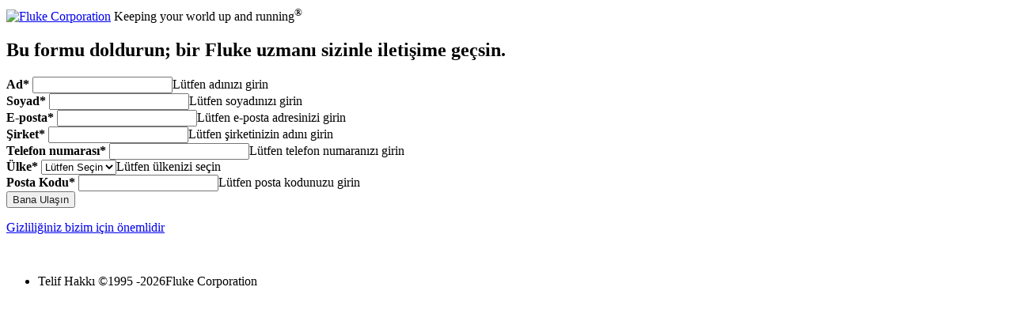

--- FILE ---
content_type: text/html; charset=utf-8
request_url: https://forms.fluke.com/IG-GLOBAL-MULTI-2019-DemoContactRequest-TRTR-LP-1-A?lcid=85c9d7b6-6eb6-e611-80c4-00155dfe6b1a&lrpf=EPROD&plt=200000000&cra=100000000&lsku=5279986&redir=https://www.fluke.com/tr-tr/fluke/fluke-ile-iletisim-kurdugunuz-icin-tesekkur-ederiz&
body_size: 5017
content:
<!DOCTYPE html>
<html xmlns="https://www.w3.org/1999/xhtml" lang="en">

<head>
    <title>Bana Ulaşın</title>
    <link rel="shortcut icon" href="https://img.en25.com/EloquaImages/clients/FlukeCorporation/%7Bb124c28f-f922-433c-8b21-ee152366598d%7D_android-chrome-192x192.png" type="image/png">
    <meta charset="utf-8">
    <meta name="viewport" content="width=device-width, initial-scale=1">
    <meta http-equiv="X-UA-Compatible" content="IE=edge" charset="utf-8">
    <meta name="robots" content="noindex, nofollow">
    <meta name="opco" content="IG">
    <meta name="lang" content="tur">


    <style type="text/css">@font-face {font-family:Roboto Slab;font-style:normal;font-weight:400;src:url(/cf-fonts/s/roboto-slab/5.0.18/cyrillic/400/normal.woff2);unicode-range:U+0301,U+0400-045F,U+0490-0491,U+04B0-04B1,U+2116;font-display:swap;}@font-face {font-family:Roboto Slab;font-style:normal;font-weight:400;src:url(/cf-fonts/s/roboto-slab/5.0.18/greek-ext/400/normal.woff2);unicode-range:U+1F00-1FFF;font-display:swap;}@font-face {font-family:Roboto Slab;font-style:normal;font-weight:400;src:url(/cf-fonts/s/roboto-slab/5.0.18/cyrillic-ext/400/normal.woff2);unicode-range:U+0460-052F,U+1C80-1C88,U+20B4,U+2DE0-2DFF,U+A640-A69F,U+FE2E-FE2F;font-display:swap;}@font-face {font-family:Roboto Slab;font-style:normal;font-weight:400;src:url(/cf-fonts/s/roboto-slab/5.0.18/greek/400/normal.woff2);unicode-range:U+0370-03FF;font-display:swap;}@font-face {font-family:Roboto Slab;font-style:normal;font-weight:400;src:url(/cf-fonts/s/roboto-slab/5.0.18/latin-ext/400/normal.woff2);unicode-range:U+0100-02AF,U+0304,U+0308,U+0329,U+1E00-1E9F,U+1EF2-1EFF,U+2020,U+20A0-20AB,U+20AD-20CF,U+2113,U+2C60-2C7F,U+A720-A7FF;font-display:swap;}@font-face {font-family:Roboto Slab;font-style:normal;font-weight:400;src:url(/cf-fonts/s/roboto-slab/5.0.18/vietnamese/400/normal.woff2);unicode-range:U+0102-0103,U+0110-0111,U+0128-0129,U+0168-0169,U+01A0-01A1,U+01AF-01B0,U+0300-0301,U+0303-0304,U+0308-0309,U+0323,U+0329,U+1EA0-1EF9,U+20AB;font-display:swap;}@font-face {font-family:Roboto Slab;font-style:normal;font-weight:400;src:url(/cf-fonts/s/roboto-slab/5.0.18/latin/400/normal.woff2);unicode-range:U+0000-00FF,U+0131,U+0152-0153,U+02BB-02BC,U+02C6,U+02DA,U+02DC,U+0304,U+0308,U+0329,U+2000-206F,U+2074,U+20AC,U+2122,U+2191,U+2193,U+2212,U+2215,U+FEFF,U+FFFD;font-display:swap;}@font-face {font-family:Roboto Slab;font-style:normal;font-weight:700;src:url(/cf-fonts/s/roboto-slab/5.0.18/cyrillic/700/normal.woff2);unicode-range:U+0301,U+0400-045F,U+0490-0491,U+04B0-04B1,U+2116;font-display:swap;}@font-face {font-family:Roboto Slab;font-style:normal;font-weight:700;src:url(/cf-fonts/s/roboto-slab/5.0.18/greek/700/normal.woff2);unicode-range:U+0370-03FF;font-display:swap;}@font-face {font-family:Roboto Slab;font-style:normal;font-weight:700;src:url(/cf-fonts/s/roboto-slab/5.0.18/latin-ext/700/normal.woff2);unicode-range:U+0100-02AF,U+0304,U+0308,U+0329,U+1E00-1E9F,U+1EF2-1EFF,U+2020,U+20A0-20AB,U+20AD-20CF,U+2113,U+2C60-2C7F,U+A720-A7FF;font-display:swap;}@font-face {font-family:Roboto Slab;font-style:normal;font-weight:700;src:url(/cf-fonts/s/roboto-slab/5.0.18/greek-ext/700/normal.woff2);unicode-range:U+1F00-1FFF;font-display:swap;}@font-face {font-family:Roboto Slab;font-style:normal;font-weight:700;src:url(/cf-fonts/s/roboto-slab/5.0.18/cyrillic-ext/700/normal.woff2);unicode-range:U+0460-052F,U+1C80-1C88,U+20B4,U+2DE0-2DFF,U+A640-A69F,U+FE2E-FE2F;font-display:swap;}@font-face {font-family:Roboto Slab;font-style:normal;font-weight:700;src:url(/cf-fonts/s/roboto-slab/5.0.18/latin/700/normal.woff2);unicode-range:U+0000-00FF,U+0131,U+0152-0153,U+02BB-02BC,U+02C6,U+02DA,U+02DC,U+0304,U+0308,U+0329,U+2000-206F,U+2074,U+20AC,U+2122,U+2191,U+2193,U+2212,U+2215,U+FEFF,U+FFFD;font-display:swap;}@font-face {font-family:Roboto Slab;font-style:normal;font-weight:700;src:url(/cf-fonts/s/roboto-slab/5.0.18/vietnamese/700/normal.woff2);unicode-range:U+0102-0103,U+0110-0111,U+0128-0129,U+0168-0169,U+01A0-01A1,U+01AF-01B0,U+0300-0301,U+0303-0304,U+0308-0309,U+0323,U+0329,U+1EA0-1EF9,U+20AB;font-display:swap;}@font-face {font-family:Roboto Slab;font-style:normal;font-weight:300;src:url(/cf-fonts/s/roboto-slab/5.0.18/greek-ext/300/normal.woff2);unicode-range:U+1F00-1FFF;font-display:swap;}@font-face {font-family:Roboto Slab;font-style:normal;font-weight:300;src:url(/cf-fonts/s/roboto-slab/5.0.18/latin/300/normal.woff2);unicode-range:U+0000-00FF,U+0131,U+0152-0153,U+02BB-02BC,U+02C6,U+02DA,U+02DC,U+0304,U+0308,U+0329,U+2000-206F,U+2074,U+20AC,U+2122,U+2191,U+2193,U+2212,U+2215,U+FEFF,U+FFFD;font-display:swap;}@font-face {font-family:Roboto Slab;font-style:normal;font-weight:300;src:url(/cf-fonts/s/roboto-slab/5.0.18/cyrillic-ext/300/normal.woff2);unicode-range:U+0460-052F,U+1C80-1C88,U+20B4,U+2DE0-2DFF,U+A640-A69F,U+FE2E-FE2F;font-display:swap;}@font-face {font-family:Roboto Slab;font-style:normal;font-weight:300;src:url(/cf-fonts/s/roboto-slab/5.0.18/cyrillic/300/normal.woff2);unicode-range:U+0301,U+0400-045F,U+0490-0491,U+04B0-04B1,U+2116;font-display:swap;}@font-face {font-family:Roboto Slab;font-style:normal;font-weight:300;src:url(/cf-fonts/s/roboto-slab/5.0.18/greek/300/normal.woff2);unicode-range:U+0370-03FF;font-display:swap;}@font-face {font-family:Roboto Slab;font-style:normal;font-weight:300;src:url(/cf-fonts/s/roboto-slab/5.0.18/latin-ext/300/normal.woff2);unicode-range:U+0100-02AF,U+0304,U+0308,U+0329,U+1E00-1E9F,U+1EF2-1EFF,U+2020,U+20A0-20AB,U+20AD-20CF,U+2113,U+2C60-2C7F,U+A720-A7FF;font-display:swap;}@font-face {font-family:Roboto Slab;font-style:normal;font-weight:300;src:url(/cf-fonts/s/roboto-slab/5.0.18/vietnamese/300/normal.woff2);unicode-range:U+0102-0103,U+0110-0111,U+0128-0129,U+0168-0169,U+01A0-01A1,U+01AF-01B0,U+0300-0301,U+0303-0304,U+0308-0309,U+0323,U+0329,U+1EA0-1EF9,U+20AB;font-display:swap;}@font-face {font-family:Roboto Slab;font-style:normal;font-weight:100;src:url(/cf-fonts/s/roboto-slab/5.0.18/latin/100/normal.woff2);unicode-range:U+0000-00FF,U+0131,U+0152-0153,U+02BB-02BC,U+02C6,U+02DA,U+02DC,U+0304,U+0308,U+0329,U+2000-206F,U+2074,U+20AC,U+2122,U+2191,U+2193,U+2212,U+2215,U+FEFF,U+FFFD;font-display:swap;}@font-face {font-family:Roboto Slab;font-style:normal;font-weight:100;src:url(/cf-fonts/s/roboto-slab/5.0.18/latin-ext/100/normal.woff2);unicode-range:U+0100-02AF,U+0304,U+0308,U+0329,U+1E00-1E9F,U+1EF2-1EFF,U+2020,U+20A0-20AB,U+20AD-20CF,U+2113,U+2C60-2C7F,U+A720-A7FF;font-display:swap;}@font-face {font-family:Roboto Slab;font-style:normal;font-weight:100;src:url(/cf-fonts/s/roboto-slab/5.0.18/greek/100/normal.woff2);unicode-range:U+0370-03FF;font-display:swap;}@font-face {font-family:Roboto Slab;font-style:normal;font-weight:100;src:url(/cf-fonts/s/roboto-slab/5.0.18/vietnamese/100/normal.woff2);unicode-range:U+0102-0103,U+0110-0111,U+0128-0129,U+0168-0169,U+01A0-01A1,U+01AF-01B0,U+0300-0301,U+0303-0304,U+0308-0309,U+0323,U+0329,U+1EA0-1EF9,U+20AB;font-display:swap;}@font-face {font-family:Roboto Slab;font-style:normal;font-weight:100;src:url(/cf-fonts/s/roboto-slab/5.0.18/cyrillic/100/normal.woff2);unicode-range:U+0301,U+0400-045F,U+0490-0491,U+04B0-04B1,U+2116;font-display:swap;}@font-face {font-family:Roboto Slab;font-style:normal;font-weight:100;src:url(/cf-fonts/s/roboto-slab/5.0.18/cyrillic-ext/100/normal.woff2);unicode-range:U+0460-052F,U+1C80-1C88,U+20B4,U+2DE0-2DFF,U+A640-A69F,U+FE2E-FE2F;font-display:swap;}@font-face {font-family:Roboto Slab;font-style:normal;font-weight:100;src:url(/cf-fonts/s/roboto-slab/5.0.18/greek-ext/100/normal.woff2);unicode-range:U+1F00-1FFF;font-display:swap;}</style>
    <link rel="stylesheet" href="https://content.fluke.com/Eloqua/lptemplates/css/flukestrap-light.css">
    <link rel="stylesheet" href="https://content.fluke.com/Eloqua/lptemplates/css/eloqua-custom.css">

    <style type="text/css">.elqLabel { font-weight: bold; } #submit { color: #222; }</style>




    <script src="https://download.fluke.com/Fluke/eloqua/scripts/jquery-latest.min.js" type="text/javascript"></script>

    <script type="text/javascript" src="https://download.fluke.com/eloqua/scripts/elqForm.js"></script>

    <script type="text/javascript" src="https://download.fluke.com/eloqua/scripts/GA.js"></script>

    <script type="text/javascript" src="https://content.fluke.com/Eloqua/lptemplates/js/validate.js"></script>

    <script type="text/javascript">
        jQuery(function ($) {
            $("form").submit(function () {
                $("input[name=dcUniqueID]").val($("input[name=emailAddress]").val() + $.now());

                /*
                DEPRECATED - replaced with new consent code
                if( $("input[name=iGBulkEmailOptIn]").prop("checked")){
                  $("input[name=iGBulkEmailOptOut]").val("False");
                }
                else{
                  $("input[name=iGBulkEmailOptOut]").val("True");
                }
                */

                $("input[name=ixFirstName]").val($("input[name=firstName]").val());
                $("input[name=ixLastName]").val($("input[name=lastName]").val());
                $("input[name=ixCompany1]").val($("input[name=company]").val());
                $("input[name=ixCountry]").val($("#countryone").val());
                $("input[name=ixZip]").val($("input[name=zipOrPostalCode]").val());
            });
        });

        function setFields() {
            $("input[name=firstName]").val(localStorage.firstName);
            $("input[name=lastName]").val(localStorage.lastName);
            $("input[name=emailAddress]").val(localStorage.emailAddress);
            $("input[name=company]").val(localStorage.company);

            setTimeout(function () {
                $("#countryone").val(localStorage.countryNormalized).change();
            }, 500);

            $("input[name=businessPhone]").val(localStorage.businessPhone);
            $("input[name=zipOrPostalCode]").val(localStorage.zipOrPostalCode);
        }

        function setLocalStore() {
            if (typeof (Storage) !== "undefined") {
                localStorage.emailAddress = $("input[name=emailAddress]").val();
                localStorage.firstName = $("input[name=firstName]").val();
                localStorage.lastName = $("input[name=lastName]").val();
                localStorage.zipOrPostalCode = $("input[name=zipOrPostalCode]").val();
                localStorage.countryNormalized = $("#countryone option:selected").val();
                localStorage.preferredLanguage = $("#langSelect option:selected").val();
                localStorage.company = $("input[name=company]").val();
                localStorage.businessPhone = $("input[name=businessPhone]").val();
                localStorage.countryNormalized = $("#countryone option:selected").val();
            }
        }

        if (navigator.userAgent.match(/IEMobile\/10\.0/)) {
            var msViewportStyle = document.createElement('style')
            msViewportStyle.appendChild(
                document.createTextNode(
                    '@-ms-viewport{width:auto!important}'
                )
            )
            document.querySelector('head').appendChild(msViewportStyle)
        }
    </script>

    <script type="text/javascript" src="https://download.fluke.com/eloqua/scripts/dropdown-v3.js"></script>

    <script type="text/javascript" src="https://download.fluke.com/eloqua/scripts/GDPRConsent_IG.js"></script>

</head>

<body onload="setFields();">

    <nav class="navbar navbar-inverse">
        <div id="header" class="container">
            <div class="row">
                <div id="nav-branding" class="col-xs-6 col-sm-8"><a href="https://www.fluke.com/tr-tr?elqTrackId=a52a7d1d076b4e7192e554589f020999&elqaid=6846&elqat=2&elqak=8AF5AFEC2BFE4063E8D389AE8BF603E0FF9568B37ECE3ED897741DABE85AFE19EF2B" target="_blank"><img src="https://content.fluke.com/Eloqua/lptemplates/images/fluke-logo.gif" alt="Fluke Corporation"></a> <span id="tagline" class="hidden-xs">Keeping your world up and running<sup>®</sup></span></div>
                <div id="nav-cta" class="col-xs-6 col-sm-4">
                </div>
            </div>
        </div>
    </nav>


    <main>
        <div class="container">
            <div class="row light-gray">
                <div id="form-container" class="col-sm-6 col-sm-offset-3">

                    <form method="post" name="everything2018" id="form224" onsubmit="return submitForm(this);" action="https://s1182545284.t.eloqua.com/e/f2"><input value="everything2018" name="elqFormName" type="hidden"> <input value="1182545284" name="elqSiteId" type="hidden"> <input name="eloquaStatus" id="eloquaStatus" type="hidden"> <input name="iGLastMSCRMAssetID" id="iGLastMSCRMAssetID" type="hidden"> <input name="emlReciptAddress" id="emlReciptAddress" type="hidden"> <input name="emlSubLine" id="emlSubLine" type="hidden"> <input name="addToCampaign" id="addToCampaign" type="hidden"> <input name="iGLastMSCRMDistributorAccountGUID" id="iGLastMSCRMDistributorAccountGUID" type="hidden"> <input name="redir" id="redir" type="hidden"> <input type="hidden" name="IGRedirectPicklist" id="IGRedirectPicklist" value="TRTR-IG-CONTACT-TY"> <input name="preferredLanguage" id="langSelect" value="eng" type="hidden"> <input name="iGLastMSCRMProductGUID" id="iGLastMSCRMProductGUID" type="hidden"> <input name="iGLastMSCRMProductID" id="iGLastMSCRMProductID" type="hidden"> <input name="iGLastReportingProductFamily" id="iGLastReportingProductFamily" type="hidden"> <input name="productLineType" id="productLineType" type="hidden"> <input name="sharedContactList" id="sharedContactList" type="hidden"> <input name="landingPageURL" id="landingPageURL" type="hidden"> <input name="utmAdGroup" id="utmAdGroup" type="hidden"> <input name="utmAdName" id="utmAdName" type="hidden"> <input name="utmCampaign" id="utmCampaign" type="hidden"> <input name="utmContent" id="utmContent" type="hidden"> <input name="utmDomain" id="utmDomain" type="hidden"> <input name="utmKW" id="utmKW" type="hidden"> <input name="utmLP" id="utmLP" type="hidden"> <input name="utmMedium" id="utmMedium" type="hidden"> <input name="utmSize" id="utmSize" type="hidden"> <input name="utmSource" id="utmSource" type="hidden"> <input name="utmTerm" id="utmTerm" type="hidden"> <input name="emlConfirm" id="emlConfirm" type="hidden"> <input name="dcUniqueID" id="dcUniqueID" type="hidden"> <input name="elqCampaignId" id="elqCampaignId" type="hidden"> <input name="ixMarcom" id="ixMarcom" type="hidden"> <input name="ixKitCodes" id="ixKitCodes" type="hidden"> <input name="iGLastMSCRMCampaignID" id="iGLastMSCRMCampaignID" type="hidden"> <input name="CampaignResponseActivity" id="CampaignResponseActivity" type="hidden"> <input name="ixDear" id="ixDear" value="Dear Mr./Mrs." type="hidden"> <input name="ixAccountNo" id="ixAccountNo" value="Account Default Value" type="hidden"> <input name="ixGender" id="ixGender" type="hidden"> <input anme="ixMailOk" id="ixMailOk" type="hidden"> <input name="ixCompany1" id="ixCompany1" type="hidden"> <input name="ixFirstName" id="ixFirstName" type="hidden"> <input name="ixLastName" id="ixLastName" type="hidden"> <input name="ixAddress1" id="ixAddress1" type="hidden"> <input name="ixAddress2" id="ixAddress2" type="hidden"> <input name="ixZip" id="ixZip" type="hidden"> <input name="ixCity" id="ixCity" type="hidden"> <input name="ixCountry" id="ixCountry" value="" type="hidden"> <input name="ixLanguage" id="ixLanguage" type="hidden"> <input name="ixState" id="ixState" type="hidden"> <input name="ixTitle" id="ixTitle" type="hidden"> <input name="iGBulkEmailOptOut" id="iGBulkEmailOptOut" type="hidden"><h2>Bu formu doldurun; bir Fluke uzmanı sizinle iletişime ge&ccedil;sin.</h2>
                        <div class="form-group">
                            <label class="elqLabel">Ad<span class="form-required">*</span></label>
                            <input id="field1" value="" name="firstName" class="elqField form-control" type="text"><span class="require-block">L&uuml;tfen adınızı girin</span></div>
                        <div class="form-group">
                            <label class="elqLabel">Soyad<span class="form-required">*</span></label>
                            <input id="field2" value="" name="lastName" class="elqField form-control" type="text"><span class="require-block">L&uuml;tfen soyadınızı girin</span></div>
                        <div class="form-group">
                            <label class="elqLabel">E-posta<span class="form-required">*</span></label>
                            <input id="emailAddress" value="" name="emailAddress" class="elqField form-control" type="text"><span class="require-block">L&uuml;tfen e-posta adresinizi girin</span></div>
                        <div class="form-group">
                            <label class="elqLabel">Şirket<span class="form-required">*</span></label>
                            <input id="company" name="company" class="elqField form-control"><span class="require-block">L&uuml;tfen şirketinizin adını girin</span></div>
                        <div class="form-group">
                            <label class="elqLabel">Telefon numarası<span class="form-required">*</span></label>
                            <input id="businessPhone" value="" name="businessPhone" class="elqField form-control" type="text"><span class="require-block">L&uuml;tfen telefon numaranızı girin</span></div>
                        <div class="form-group">
                            <label class="elqLabel">&Uuml;lke<span class="form-required">*</span></label>
                            <select id="countryone" name="countryNormalized" class="elqField form-control">
                                <option value="base">L&uuml;tfen Se&ccedil;in</option>
                            </select><span class="require-block">L&uuml;tfen &uuml;lkenizi se&ccedil;in</span></div>
                        <div class="form-group">
                            <label class="elqLabel">Posta Kodu<span class="form-required">*</span></label>
                            <input id="zipOrPostalCode" value="" name="zipOrPostalCode" class="elqField form-control" type="text"><span class="require-block">L&uuml;tfen posta kodunuzu girin</span></div>
                        <table id='ConsentCheck' style='display:none; margin-left:0px;'>
                            <tr>
                                <td style="vertical-align:top; padding-top:3px;">
                                    <input type='checkbox' style="margin-top:0px !important; margin-right:5px" name='consentcheckbox' id='consentcheckbox' value="Yes">
                                </td>
                                <td><span id="ConsentText" for='consentCheckbox' style='font-size:12px;'></span></td>
                            </tr>
                        </table><input id="submit" class="elqSubmit CTA btn btn-primary btn-lg btn-block" value="Bana Ulaşın" onclick="setLocalStore();" type="submit"><p><a href="https://www.fluke.com/tr-tr/fluke/gizlilik-politikasi?elqTrackId=7dcf91080816411d89e25e1c725cf6a0&elqaid=6846&elqat=2&elqak=8AF5B9419F1548A89E82E6DB1FC57912E124958983D052369B48747B398A2F3AC2FF" target="_blank">Gizliliğiniz bizim i&ccedil;in &ouml;nemlidir</a></p><br></form>

                </div>
            </div>
        </div>
    </main>


    <footer class="sticky-footer">
        <div class="container">
            <div class="row">
                <ul>
                    <li>
                        <p>Telif Hakkı ©1995 -<script type="text/javascript">
                                document.write(new Date().getFullYear());
                            </script>Fluke Corporation</p>
                    </li>

                </ul>
            </div>
        </div>
    </footer>


    <script>
        // Google UTM Variables DO NOT TOUCH
        document.getElementById('utmCampaign').value = getQueryStringParamValue('utm_campaign');
        document.getElementById('utmKW').value = getQueryStringParamValue('utm_kw');
        document.getElementById('utmMedium').value = getQueryStringParamValue('utm_medium');
        document.getElementById('utmSource').value = getQueryStringParamValue('utm_source');
        document.getElementById('utmDomain').value = getQueryStringParamValue('utm_domain');
        document.getElementById('utmSize').value = getQueryStringParamValue('utm_size');
        document.getElementById('utmAdName').value = getQueryStringParamValue('utm_adname');
        document.getElementById('utmLP').value = getQueryStringParamValue('utm_lp');
        document.getElementById('utmAdGroup').value = getQueryStringParamValue('utm_adgroup');
        document.getElementById('utmTerm').value = getQueryStringParamValue('utm_term');
        document.getElementById('utmContent').value = getQueryStringParamValue('utm_content');

        // Custom URL Variables DO NOT TOUCH
        document.getElementById('redir').value = getQueryStringParamValue('redir');
        document.getElementById('emlConfirm').value = getQueryStringParamValue('emlConfirm');
        document.getElementById('iGLastMSCRMCampaignID').value = getQueryStringParamValue('lcid');
        document.getElementById('iGLastMSCRMProductGUID').value = getQueryStringParamValue('lpid');
        document.getElementById('iGLastMSCRMProductID').value = getQueryStringParamValue('lsku');
        document.getElementById('productLineType').value = getQueryStringParamValue('plt');
        document.getElementById('landingPageURL').value = getQueryStringParamValue('utm_lp');
        document.getElementById('elqCampaignId').value = getQueryStringParamValue('ecid');
        document.getElementById('ixMarcom').value = getQueryStringParamValue('ixmar');
        document.getElementById('ixKitCodes').value = getQueryStringParamValue('ixkc');
        document.getElementById('sharedContactList').value = getQueryStringParamValue('scl');
        document.getElementById('CampaignResponseActivity').value = getQueryStringParamValue('cra');
      	const typParam = getQueryStringParamValue('typ');
	  		if (typParam) {
    			document.getElementById('IGRedirectPicklist').value = typParam;
        	}

        switch (getQueryStringParamValue('lrpf')) {
            case "ACC":
                document.getElementById('iGLastReportingProductFamily').value = "286C4BD2-C170-DE11-95B8-02BF0A064B97";
                break;
            case "DMMS":
                document.getElementById('iGLastReportingProductFamily').value = "2B6C4BD2-C170-DE11-95B8-02BF0A064B97";
                break;
            case "EPROD":
                document.getElementById('iGLastReportingProductFamily').value = "2C6C4BD2-C170-DE11-95B8-02BF0A064B97";
                break;
            case "FBT":
                document.getElementById('iGLastReportingProductFamily').value = "AA20900E-12F8-E311-AB56-BC305B2A71D8";
                break;
            case "FPQ":
                document.getElementById('iGLastReportingProductFamily').value = "2E6C4BD2-C170-DE11-95B8-02BF0A064B97";
                break;
            case "IAD":
                document.getElementById('iGLastReportingProductFamily').value = "F4E98626-3676-DE11-A28C-001E0B4616F4";
                break;
            case "IDIMG":
				document.getElementById('iGLastReportingProductFamily').value ="EB4D7F75-689D-E911-80D1-00155DFD72E5";
				break;
            case "IRW":
                document.getElementById('iGLastReportingProductFamily').value = "D92D1D4A-3676-DE11-A28C-001E0B4616F4";
                break;
            case "MECH":
                document.getElementById('iGLastReportingProductFamily').value = "6549A90B-BC15-DF11-A94F-0015C5FDF7E6";
                break;
            case "MULTI":
                document.getElementById('iGLastReportingProductFamily').value = "DF2C273B-D270-DE11-BCC9-001E0B46B5F4";
                break;
            case "PTOOLS":
                document.getElementById('iGLastReportingProductFamily').value = "F624B332-3676-DE11-A28C-001E0B4616F4";
                break;
            case "SAAS":
                document.getElementById('iGLastReportingProductFamily').value = "3714FA10-4ECA-E311-BF9F-A4BADB1DDEB4";
                break;
            case "SCM":
                document.getElementById('iGLastReportingProductFamily').value = "68BB9E41-3676-DE11-A28C-001E0B4616F4";
                break;
            case "SHRD":
                document.getElementById('iGLastReportingProductFamily').value = "DA87C0BC-AEB1-E811-80CC-00155D02A575";
                break;
            case "TEMP":
                document.getElementById('iGLastReportingProductFamily').value = "316C4BD2-C170-DE11-95B8-02BF0A064B97";
                break;
            case "TI":
                document.getElementById('iGLastReportingProductFamily').value = "306C4BD2-C170-DE11-95B8-02BF0A064B97";
                break;
            case "VIRT":
                document.getElementById('iGLastReportingProductFamily').value = "1D73815F-601D-E211-8DDC-BC305B2A7226";
                break;
            default:
                break;
        }
    </script>

    <script>
    // Pass landing page URL
    const lpParam = getQueryStringParamValue('utm_lp');

    if (!lpParam) {
        document.getElementById('landingPageURL').value = window.location.href;
        document.getElementById('utmLP').value = window.location.href;
    }
    </script>

<script>(function(){function c(){var b=a.contentDocument||a.contentWindow.document;if(b){var d=b.createElement('script');d.innerHTML="window.__CF$cv$params={r:'9bf66c468cab19ef',t:'MTc2ODY1ODg4OS4wMDAwMDA='};var a=document.createElement('script');a.nonce='';a.src='/cdn-cgi/challenge-platform/scripts/jsd/main.js';document.getElementsByTagName('head')[0].appendChild(a);";b.getElementsByTagName('head')[0].appendChild(d)}}if(document.body){var a=document.createElement('iframe');a.height=1;a.width=1;a.style.position='absolute';a.style.top=0;a.style.left=0;a.style.border='none';a.style.visibility='hidden';document.body.appendChild(a);if('loading'!==document.readyState)c();else if(window.addEventListener)document.addEventListener('DOMContentLoaded',c);else{var e=document.onreadystatechange||function(){};document.onreadystatechange=function(b){e(b);'loading'!==document.readyState&&(document.onreadystatechange=e,c())}}}})();</script></body>

</html><img style="display:none" src="https://s1182545284.t.eloqua.com/visitor/v200/svrGP?pps=60&siteid=1182545284&PURLSiteID=10&optin=country&PURLSiteAlternateDNSID=0&LandingPageID=6846&PURLRecordID=0&PURLGUID=9EC7BC4F8A4448979BC0E2358AD8B39A&UseRelativePath=True&elq={00000000-0000-0000-0000-000000000000}&elq_ck=0&lcid=85c9d7b6-6eb6-e611-80c4-00155dfe6b1a&lrpf=EPROD&plt=200000000&cra=100000000&lsku=5279986&redir=https%3A%2F%2Fwww.fluke.com%2Ftr-tr%2Ffluke%2Ffluke-ile-iletisim-kurdugunuz-icin-tesekkur-ederiz" border=0 width=1 height=1 alt="">